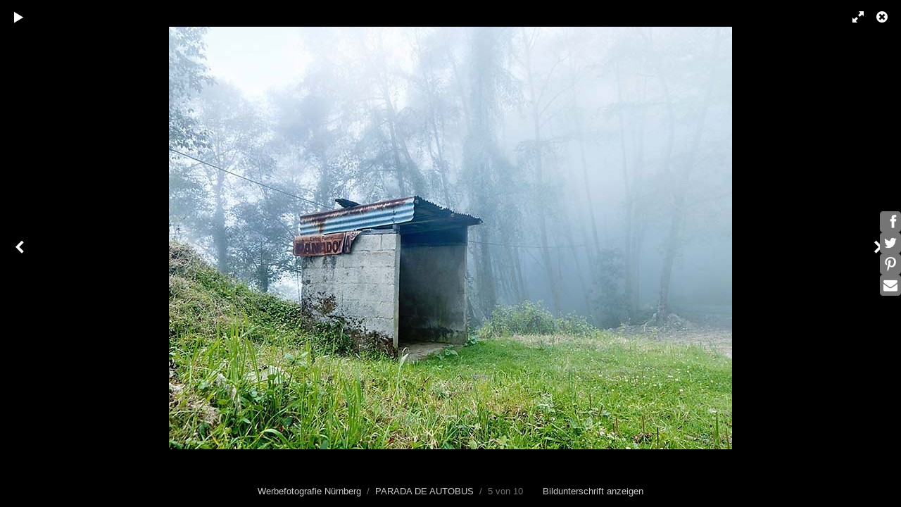

--- FILE ---
content_type: text/html; charset=utf-8
request_url: https://sabinefreudenberger.de/albums/fotokunst-bushaltestellen/content/bushaltestellen-05/lightbox/
body_size: 3117
content:
<!DOCTYPE html>
<html class="k-source-content k-lens-content">
<head>
	<meta charset="utf-8">
	<meta name="viewport" content="width=device-width, initial-scale=1.0, maximum-scale=1.0" />
	
	<link rel="stylesheet" type="text/css" href="/koken/app/site/themes/common/css/lightbox.css?0.22.24" />
	<link id="koken_settings_css_link" rel="stylesheet" type="text/css" href="/lightbox-settings.css.lens" />
<link rel="stylesheet" href="/koken/storage/plugins/social-share-kit/css/social-share-kit.css" type="text/css"><meta name="google-site-verification" content="dlG1bowZPoEKY6pWev-NHmdh8Dpw2OylablgbxKO2vA" />
<link rel="stylesheet" href="/cc/cc.css">
<link rel="stylesheet" href="/cc/ccx.css">
	<link rel="canonical" href="http://www.sabinefreudenberger.de/index.php?/albums/fotokunst-bushaltestellen/content/bushaltestellen-05/">
	<title>Werkreihe PARADA DE AUTOBUS . San Isidro . San Jose . 0072 - Werbefotografie Nürnberg</title>
	<link rel="alternate" type="application/atom+xml" title="Werbefotografie Nürnberg: Uploads from PARADA DE AUTOBUS" href="/feed/albums/88/recent.rss" />
	<meta property="og:site_name" content="Werbefotografie Nürnberg" />
	<meta property="og:type" content="website" />
	<meta property="og:url" content="http://www.sabinefreudenberger.de/index.php?/albums/fotokunst-bushaltestellen/content/bushaltestellen-05/" />
	<meta property="og:title" content="Werkreihe PARADA DE AUTOBUS . San Isidro . San Jose . 0072" />
	<meta property="og:description" content="Bushaltestelle in Costa Rica" />
	<meta property="og:image" content="https://www.sabinefreudenberger.de/koken/i.php?/003/371/werbefotograf-bushaltestelle,medium_large.1666339278.jpg" />
	<meta property="og:image:width" content="800" />
	<meta property="og:image:height" content="600" />

	<!--[if IE]>
	<script src="/koken/app/site/themes/common/js/html5shiv.js"></script>
	<![endif]-->
	<meta name="generator" content="Koken 0.22.24" />
	<meta name="theme" content="Madison 2 2.5.1" />
	<link href="/koken/app/site/themes/common/css/mediaelement/mediaelementplayer.css?0.22.24" rel="stylesheet">

	<script src="/js/jquery/1.12.4/jquery.min.js"></script>
	<script>window.jQuery || document.write('<script src="/koken/app/site/themes/common/js/jquery.min.js"><\/script>')</script>
	<script src="/koken.js?0.22.24"></script>
	<script>$K.location = $.extend($K.location, {"here":"\/albums\/fotokunst-bushaltestellen\/content\/bushaltestellen-05\/lightbox\/","parameters":{"page":1,"url":"\/albums\/fotokunst-bushaltestellen\/content\/bushaltestellen-05\/lightbox\/","base_folder":"\/"},"page_class":"k-source-content k-lens-content"});</script>
	<link rel="alternate" type="application/atom+xml" title="Werbefotografie Nürnberg: All uploads" href="/feed/content/recent.rss" />
	<link rel="alternate" type="application/atom+xml" title="Werbefotografie Nürnberg: Essays" href="/feed/essays/recent.rss" />
	<link rel="alternate" type="application/atom+xml" title="Werbefotografie Nürnberg: Timeline" href="/feed/timeline/recent.rss" />
<script type="text/javascript">
	var _gaq = _gaq || [];
	_gaq.push(['_setAccount', 'UA-66838882-1']);
 	_gaq.push(['_trackPageview']);
 	_gaq.push(['_anonymizeIP', true]);
 	(function() {
	var ga = document.createElement('script'); ga.type = 'text/javascript'; ga.async = true;
	ga.src = ('https:' == document.location.protocol ? 'https://' : 'http://') + 'stats.g.doubleclick.net/dc.js';
	var s = document.getElementsByTagName('script')[0]; s.parentNode.insertBefore(ga, s);
 	})();
	// For themes that use pjax or turbolinks
	$(window).on('page:change pjax:success', function() {
	_gaq.push(['_trackPageview']);
	});
</script>
<script type="text/javascript">var koken_referrer={ cookie: { sameSite:'Strict',secure:true }}</script>
</head>
<body id="k-lightbox" class="loading k-source-content k-lens-content">
	<div id="lbox">

	
	<a href="#" title="Lightbox schließen" id="lbox-bttn-close" class="ibutton"><i class="icon-remove-sign"></i></a>
	<a href="#" title="Vollbild Ansicht" id="lbox-bttn-fs" class="ibutton"><i class="icon-fullscreen"></i></a>
	<a href="#" title="Vollbild verlassen" id="lbox-bttn-ns" class="ibutton"><i class="icon-resize-small"></i></a>
	<div id="lnav" class="tnav">
	<a href="/albums/fotokunst-bushaltestellen/content/bushaltestellen-04/lightbox/" class="k-link-lightbox" data-bind-to-key="left" title="Vorheriges ansehen">	<span class="ibutton"><i class="icon-angle-left"></i></span>
	</a>
	</div>
	<div id="tl_controls">
	<a href="#" id="lbox-bttn-play" class="ibutton" title="Bildergalerie starten">
	<i class="icon-play icon-large"></i>
	</a>
	<a href="#" id="lbox-bttn-pause" class="ibutton" title="Bildergalerie anhalten">
	<i class="icon-pause icon-large"></i>
	</a>
	
	<div id="lbox_share">
	<div class="lbox_toggle">
	<a href="#" id="lbox-bttn-share" class="ibutton" title="Teilen Sie das">
	<i class="icon-export-alt icon-large"></i>
	</a>
	<div id="lbox_share_menu">
	<ul class="social-links kshare">
	  <li><a href="https://twitter.com/intent/tweet?text=Werkreihe+PARADA+DE+AUTOBUS+.+San+Isidro+.+San+Jose+.+0072&amp;url=http%3A%2F%2Fwww.sabinefreudenberger.de%2Findex.php%3F%2Falbums%2Ffotokunst-bushaltestellen%2Fcontent%2Fbushaltestellen-05%2F" class="ibutton share-twitter" data-koken-share="twitter" title="Teilen&nbsp;&quot;Werkreihe PARADA DE AUTOBUS . San Isidro . San Jose . 0072&quot;&nbsp;auf&nbsp;Twitter"><i class="icon-twitter"></i></a></li><li><a href="https://www.facebook.com/sharer.php?u=http%3A%2F%2Fwww.sabinefreudenberger.de%2Findex.php%3F%2Falbums%2Ffotokunst-bushaltestellen%2Fcontent%2Fbushaltestellen-05%2F" class="ibutton share-facebook" data-koken-share="facebook" title="Teilen&nbsp;&quot;Werkreihe PARADA DE AUTOBUS . San Isidro . San Jose . 0072&quot;&nbsp;auf&nbsp;Facebook"><i class="icon-facebook"></i></a></li><li><a href="http://pinterest.com/pin/create/button/?url=http%3A%2F%2Fwww.sabinefreudenberger.de%2Findex.php%3F%2Falbums%2Ffotokunst-bushaltestellen%2Fcontent%2Fbushaltestellen-05%2F&amp;description=Werkreihe+PARADA+DE+AUTOBUS+.+San+Isidro+.+San+Jose+.+0072&amp;media=https%3A%2F%2Fwww.sabinefreudenberger.de%2Fkoken%2Fi.php%3F%2F003%2F371%2Fwerbefotograf-bushaltestelle%2Flarge.1666339278.jpg" class="ibutton share-pinterest" data-koken-share="pinterest" title="Teilen&nbsp;&quot;Werkreihe PARADA DE AUTOBUS . San Isidro . San Jose . 0072&quot;&nbsp;auf&nbsp;Pinterest"><i class="icon-pinterest"></i></a></li><li><a href="https://www.tumblr.com/widgets/share/tool?caption=%3Cp%3E%3Cstrong%3E%3Ca+href%3D%22http%3A%2F%2Fwww.sabinefreudenberger.de%2Findex.php%3F%2Falbums%2Ffotokunst-bushaltestellen%2Fcontent%2Fbushaltestellen-05%2F%22+title%3D%22Werkreihe+PARADA+DE+AUTOBUS+.+San+Isidro+.+San+Jose+.+0072%22%3EWerkreihe+PARADA+DE+AUTOBUS+.+San+Isidro+.+San+Jose+.+0072%3C%2Fa%3E%3C%2Fstrong%3E%3C%2Fp%3E%3Cp%3EBushaltestelle+in+Costa+Rica%3C%2Fp%3E&amp;canonicalUrl=http%3A%2F%2Fwww.sabinefreudenberger.de%2Findex.php%3F%2Falbums%2Ffotokunst-bushaltestellen%2Fcontent%2Fbushaltestellen-05%2F&amp;posttype=photo&amp;content=https%3A%2F%2Fwww.sabinefreudenberger.de%2Fkoken%2Fi.php%3F%2F003%2F371%2Fwerbefotograf-bushaltestelle%2Flarge.1666339278.jpg&amp;tags=acrylglas,fotokunst,nürnberg" class="ibutton share-tumblr" data-koken-share="tumblr" title="Teilen&nbsp;&quot;Werkreihe PARADA DE AUTOBUS . San Isidro . San Jose . 0072&quot;&nbsp;auf&nbsp;Tumblr"><i class="icon-tumblr"></i></a></li><li><a href="https://plus.google.com/share?url=http%3A%2F%2Fwww.sabinefreudenberger.de%2Findex.php%3F%2Falbums%2Ffotokunst-bushaltestellen%2Fcontent%2Fbushaltestellen-05%2F" class="ibutton share-google" data-koken-share="google-plus" title="Teilen&nbsp;&quot;Werkreihe PARADA DE AUTOBUS . San Isidro . San Jose . 0072&quot;&nbsp;auf&nbsp;Google+"><i class="icon-gplus"></i></a></li>	</ul>
	</div>
	</div>
	</div>
	</div>
	<div id="main">
	<div class="spinner_pos active"><div class="spinner"></div></div>
	<div id="content">
	<script>
	window.albumId = 88;
	</script>
	<script>
	window.theContent = {"aspect_ratio":1.333,"id":3371,"presets":{"tiny":{"url":"https:\/\/www.sabinefreudenberger.de\/koken\/i.php?\/003\/371\/werbefotograf-bushaltestelle,tiny.1666339278.jpg","hidpi_url":"https:\/\/www.sabinefreudenberger.de\/koken\/i.php?\/003\/371\/werbefotograf-bushaltestelle,tiny.2x.1666339278.jpg","width":60,"height":45,"cropped":{"url":"https:\/\/www.sabinefreudenberger.de\/koken\/i.php?\/003\/371\/werbefotograf-bushaltestelle,tiny.crop.1666339278.jpg","hidpi_url":"https:\/\/www.sabinefreudenberger.de\/koken\/i.php?\/003\/371\/werbefotograf-bushaltestelle,tiny.crop.2x.1666339278.jpg","width":60,"height":60}},"small":{"url":"https:\/\/www.sabinefreudenberger.de\/koken\/i.php?\/003\/371\/werbefotograf-bushaltestelle,small.1666339278.jpg","hidpi_url":"https:\/\/www.sabinefreudenberger.de\/koken\/i.php?\/003\/371\/werbefotograf-bushaltestelle,small.2x.1666339278.jpg","width":100,"height":75,"cropped":{"url":"https:\/\/www.sabinefreudenberger.de\/koken\/i.php?\/003\/371\/werbefotograf-bushaltestelle,small.crop.1666339278.jpg","hidpi_url":"https:\/\/www.sabinefreudenberger.de\/koken\/i.php?\/003\/371\/werbefotograf-bushaltestelle,small.crop.2x.1666339278.jpg","width":100,"height":100}},"medium":{"url":"https:\/\/www.sabinefreudenberger.de\/koken\/i.php?\/003\/371\/werbefotograf-bushaltestelle,medium.1666339278.jpg","hidpi_url":"https:\/\/www.sabinefreudenberger.de\/koken\/i.php?\/003\/371\/werbefotograf-bushaltestelle,medium.2x.1666339278.jpg","width":480,"height":360,"cropped":{"url":"https:\/\/www.sabinefreudenberger.de\/koken\/i.php?\/003\/371\/werbefotograf-bushaltestelle,medium.crop.1666339278.jpg","hidpi_url":"https:\/\/www.sabinefreudenberger.de\/koken\/i.php?\/003\/371\/werbefotograf-bushaltestelle,medium.crop.2x.1666339278.jpg","width":480,"height":480}},"medium_large":{"url":"https:\/\/www.sabinefreudenberger.de\/koken\/i.php?\/003\/371\/werbefotograf-bushaltestelle,medium_large.1666339278.jpg","hidpi_url":"https:\/\/www.sabinefreudenberger.de\/koken\/i.php?\/003\/371\/werbefotograf-bushaltestelle,medium_large.2x.1666339278.jpg","width":800,"height":600,"cropped":{"url":"https:\/\/www.sabinefreudenberger.de\/koken\/i.php?\/003\/371\/werbefotograf-bushaltestelle,medium_large.crop.1666339278.jpg","hidpi_url":"https:\/\/www.sabinefreudenberger.de\/koken\/i.php?\/003\/371\/werbefotograf-bushaltestelle,medium_large.crop.2x.1666339278.jpg","width":600,"height":600}},"large":{"url":"https:\/\/www.sabinefreudenberger.de\/koken\/i.php?\/003\/371\/werbefotograf-bushaltestelle,large.1666339278.jpg","hidpi_url":"https:\/\/www.sabinefreudenberger.de\/koken\/i.php?\/003\/371\/werbefotograf-bushaltestelle,large.2x.1666339278.jpg","width":800,"height":600,"cropped":{"url":"https:\/\/www.sabinefreudenberger.de\/koken\/i.php?\/003\/371\/werbefotograf-bushaltestelle,large.crop.1666339278.jpg","hidpi_url":"https:\/\/www.sabinefreudenberger.de\/koken\/i.php?\/003\/371\/werbefotograf-bushaltestelle,large.crop.2x.1666339278.jpg","width":600,"height":600}},"xlarge":{"url":"https:\/\/www.sabinefreudenberger.de\/koken\/i.php?\/003\/371\/werbefotograf-bushaltestelle,xlarge.1666339278.jpg","hidpi_url":"https:\/\/www.sabinefreudenberger.de\/koken\/i.php?\/003\/371\/werbefotograf-bushaltestelle,xlarge.2x.1666339278.jpg","width":800,"height":600,"cropped":{"url":"https:\/\/www.sabinefreudenberger.de\/koken\/i.php?\/003\/371\/werbefotograf-bushaltestelle,xlarge.crop.1666339278.jpg","hidpi_url":"https:\/\/www.sabinefreudenberger.de\/koken\/i.php?\/003\/371\/werbefotograf-bushaltestelle,xlarge.crop.2x.1666339278.jpg","width":600,"height":600}},"huge":{"url":"https:\/\/www.sabinefreudenberger.de\/koken\/i.php?\/003\/371\/werbefotograf-bushaltestelle,huge.1666339278.jpg","hidpi_url":"https:\/\/www.sabinefreudenberger.de\/koken\/i.php?\/003\/371\/werbefotograf-bushaltestelle,huge.2x.1666339278.jpg","width":800,"height":600,"cropped":{"url":"https:\/\/www.sabinefreudenberger.de\/koken\/i.php?\/003\/371\/werbefotograf-bushaltestelle,huge.crop.1666339278.jpg","hidpi_url":"https:\/\/www.sabinefreudenberger.de\/koken\/i.php?\/003\/371\/werbefotograf-bushaltestelle,huge.crop.2x.1666339278.jpg","width":600,"height":600}}},"file_type":"image","html":false,"visibility":{"raw":"public","clean":"Public"}};
	</script>
	<div class="caption" style="display:none">
	<strong>Werkreihe PARADA DE AUTOBUS . San Isidro . San Jose . 0072</strong>
	&nbsp;
	Bushaltestelle in Costa Rica	</div>
	</div>
	</div>
	<div id="rnav" class="tnav">
	<a href="/albums/fotokunst-bushaltestellen/content/bushaltestellen-06/lightbox/" class="k-link-lightbox" data-bind-to-key="right" title="Nächstes ansehen">	<span class="ibutton"><i class="icon-angle-right"></i></span>
	</a>
	</div>
	<footer>
	<a href="/" title="Werbefotografie Nürnberg" data-koken-internal>Werbefotografie Nürnberg</a>&nbsp;&nbsp;/&nbsp;&nbsp;<a href="/albums/fotokunst-bushaltestellen/" data-koken-internal>PARADA DE AUTOBUS</a>&nbsp;&nbsp;/&nbsp;&nbsp;5 von 10&nbsp;&nbsp;&nbsp;&nbsp;&nbsp;&nbsp;&nbsp;<span id="caption-bttns"><a class="btn-toggle show" href="#" title="Bildunterschrift anzeigen">Bildunterschrift anzeigen</a><a class="btn-toggle hide" href="#" title="Beschriftung ausblenden" style="display:none">Beschriftung ausblenden</a></span>
	</footer>
	
	</div> <!-- close lbox -->
	
	<script src="/koken/app/site/themes/common/js/jquery.pjax.js?0.22.24"></script>
	<script src="/koken/app/site/themes/common/js/lightbox.js?0.22.24"></script>
<div class="ssk-group ssk-sticky ssk-center ssk-right ssk-sm ssk-grayscale ssk-rounded"><a href="" class="ssk ssk-facebook" title="Share this on Facebook"></a><a href="" class="ssk ssk-twitter" title="Tweet this"></a><a href="" class="ssk ssk-google-plus" title="Share this on Google+"></a><a href="" class="ssk ssk-pinterest" title="Pin this on Pinterest"></a><a href="" class="ssk ssk-tumblr" title="Share this on Tumblr"></a><a href="" class="ssk ssk-email" title="Share this via mail"></a></div><script type="text/javascript" src="/koken/storage/plugins/social-share-kit/js/social-share-kit.min.js"></script>
<script>
	SocialShareKit.init();
</script></body>
</html>


--- FILE ---
content_type: text/css
request_url: https://sabinefreudenberger.de/lightbox-settings.css.lens
body_size: 331
content:
@import url(/koken/storage/themes/madison-2-13438c6b-ea84-12b3-7d6a-493e52e8ce0e/css/body/open_sans.css);
@import url(/koken/storage/themes/madison-2-13438c6b-ea84-12b3-7d6a-493e52e8ce0e/css/black/lightbox.css);

#content img {
    max-width:984px;
}

#lbox_share {
	display:none;
}

#main .list_item {
width: 100%;
margin-bottom: 10em;
}

h3 {
    font-size: 10px;
    margin: -5px 00px 0.3em;
}

.cap_width {
    max-width: 800px;
}

.ssk-google-plus { display:none !important; }         
.ssk-tumblr { display:none !important; }

body#k-lightbox {
    background:rgba(0,0,0,1) !important;
}

--- FILE ---
content_type: text/css
request_url: https://sabinefreudenberger.de/koken/storage/plugins/social-share-kit/css/social-share-kit.css
body_size: 2899
content:
/*!
 * Social Share Kit v1.0.7 (http://socialsharekit.com)
 * Copyright 2015 Social Share Kit / Kaspars Sprogis.
 * Licensed under Creative Commons Attribution-NonCommercial 3.0 license:
 * https://github.com/darklow/social-share-kit/blob/master/LICENSE
 * ---
 */

@font-face {
    font-family: 'social-share-kit';
    src: url('../fonts/social-share-kit.eot');
    src: url('../fonts/social-share-kit.eot?#iefix') format('embedded-opentype'), url('../fonts/social-share-kit.woff') format('woff'), url('../fonts/social-share-kit.ttf') format('truetype'), url('../fonts/social-share-kit.svg#social-share-kit') format('svg');
    font-weight: normal;
    font-style: normal
}

.ssk:before {
    display: inline-block;
    font-family: "social-share-kit" !important;
    font-style: normal !important;
    font-weight: normal !important;
    font-variant: normal !important;
    text-transform: none !important;
    speak: none;
    line-height: 1;
    -webkit-font-smoothing: antialiased;
    -moz-osx-font-smoothing: grayscale
}

.ssk-facebook:before {
    content: "a";
    text-indent: 4px;
    margin-right: -4px
}

.ssk-twitter:before {
    content: "b"
}

.ssk-google-plus:before {
    content: "v"
}

.ssk-google-plus-old:before {
    content: "c"
}

.ssk-email:before {
    content: "d";
    top: -1px;
    position: relative
}

.ssk-pinterest:before {
    content: "e"
}

.ssk-tumblr:before {
    content: "f"
}

.ssk-linkedin:before {
    content: "g"
}

.ssk-github:before {
    content: "h"
}

.ssk-vk:before {
    content: "i"
}

.ssk-instagram:before {
    content: "j"
}

.ssk-amazon:before {
    content: "k"
}

.ssk-skype:before {
    content: "s"
}

.ssk-youtube:before {
    content: "x"
}

.ssk-vimeo:before {
    content: "u"
}

.ssk-ebay:before {
    content: "p"
}

.ssk-apple:before {
    content: "l"
}

.ssk-behance:before {
    content: "q"
}

.ssk-dribble:before {
    content: "n"
}

.ssk-android:before {
    content: "o"
}

.ssk-whatsapp:before {
    content: "m"
}

.ssk-reddit:before {
    content: "r"
}

.ssk-reddit2:before {
    content: "t"
}

.ssk {
    background-color: #757575;
    color: white;
    display: inline-block;
    font-size: 22px;
    line-height: 1px;
    margin-right: 2px;
    margin-bottom: 2px;
    padding: 7px;
    text-align: center;
    text-decoration: none;
    transition: background-color .1s;
    -webkit-transition: background-color .1s;
    -moz-transition: background-color .1s;
    -ms-transition: background-color .1s;
    -o-transition: background-color .1s
}

.ssk:before, .ssk .glyphicon, .ssk .fa {
    position: relative;
    font-size: 22px;
    top: 0;
    vertical-align: middle
}

.ssk.ssk-xs, .ssk-xs>.ssk {
    padding: 4px
}

.ssk.ssk-xs:before, .ssk-xs>.ssk:before, .ssk.ssk-xs .glyphicon, .ssk-xs>.ssk .glyphicon, .ssk.ssk-xs .fa, .ssk-xs>.ssk .fa {
    font-size: 15px
}

.ssk.ssk-sm, .ssk-sm>.ssk {
    padding: 5px
}

.ssk.ssk-sm:before, .ssk-sm>.ssk:before, .ssk.ssk-sm .glyphicon, .ssk-sm>.ssk .glyphicon, .ssk.ssk-sm .fa, .ssk-sm>.ssk .fa {
    font-size: 20px
}

.ssk.ssk-lg, .ssk-lg>.ssk {
    padding: 9px
}

.ssk.ssk-lg:before, .ssk-lg>.ssk:before, .ssk.ssk-lg .glyphicon, .ssk-lg>.ssk .glyphicon, .ssk.ssk-lg .fa, .ssk-lg>.ssk .fa {
    font-size: 28px
}

.ssk:last-child {
    margin-right: 0
}

.ssk:hover {
    background-color: #424242
}

.ssk:hover, .ssk:focus {
    color: #fff;
    text-decoration: none
}

.ssk.ssk-round, .ssk-round .ssk {
    border-radius: 50%
}

.ssk.ssk-round:before, .ssk-round .ssk:before {
    text-indent: 0;
    margin-right: 0
}

.ssk.ssk-rounded, .ssk-rounded .ssk {
    border-radius: 15%
}

.ssk.ssk-icon {
    color: #757575;
    padding: 2px;
    font-size: 24px
}

.ssk.ssk-icon, .ssk.ssk-icon:hover {
    background-color: transparent
}

.ssk.ssk-icon:hover {
    color: #424242
}

.ssk.ssk-icon.ssk-xs, .ssk-xs>.ssk.ssk-icon {
    font-size: 16px
}

.ssk.ssk-icon.ssk-sm, .ssk-sm>.ssk.ssk-icon {
    font-size: 20px
}

.ssk.ssk-icon.ssk-lg, .ssk-lg>.ssk.ssk-icon {
    font-size: 28px
}

.ssk.ssk-text {
    overflow: hidden;
    font-size: 17px;
    line-height: normal;
    padding-right: 10px
}

.ssk.ssk-text:before, .ssk.ssk-text .glyphicon, .ssk.ssk-text .fa {
    margin: -7px 10px -7px -7px;
    padding: 7px;
    background-color: rgba(0, 0, 0, 0.15);
    vertical-align: bottom;
    text-indent: 0
}

.ssk-block .ssk.ssk-text {
    display: block;
    margin-right: 0;
    text-align: left
}

.ssk.ssk-text.ssk-xs, .ssk-xs>.ssk.ssk-text {
    font-size: 12px;
    padding-right: 6px
}

.ssk.ssk-text.ssk-xs:before, .ssk-xs>.ssk.ssk-text:before, .ssk.ssk-text.ssk-xs .glyphicon, .ssk-xs>.ssk.ssk-text .glyphicon, .ssk.ssk-text.ssk-xs .fa, .ssk-xs>.ssk.ssk-text .fa {
    margin: -4px 6px -4px -4px;
    padding: 4px
}

.ssk.ssk-text.ssk-sm, .ssk-sm>.ssk.ssk-text {
    font-size: 16px;
    padding-right: 7px
}

.ssk.ssk-text.ssk-sm:before, .ssk-sm>.ssk.ssk-text:before, .ssk.ssk-text.ssk-sm .glyphicon, .ssk-sm>.ssk.ssk-text .glyphicon, .ssk.ssk-text.ssk-sm .fa, .ssk-sm>.ssk.ssk-text .fa {
    margin: -5px 7px -5px -5px;
    padding: 5px
}

.ssk.ssk-text.ssk-lg, .ssk-lg>.ssk.ssk-text {
    font-size: 22px;
    padding-right: 13px
}

.ssk.ssk-text.ssk-lg:before, .ssk-lg>.ssk.ssk-text:before, .ssk.ssk-text.ssk-lg .glyphicon, .ssk-lg>.ssk.ssk-text .glyphicon, .ssk.ssk-text.ssk-lg .fa, .ssk-lg>.ssk.ssk-text .fa {
    margin: -9px 13px -9px -9px;
    padding: 9px
}

.ssk-group, .ssk-sticky {
    font-size: 0
}

.ssk-sticky {
    top: 0;
    position: fixed;
    z-index: 2000
}

.ssk-sticky .ssk {
    transition: padding .1s ease-out;
    -webkit-transition: padding .1s ease-out;
    -moz-transition: padding .1s ease-out;
    -ms-transition: padding .1s ease-out;
    -o-transition: padding .1s ease-out;
    margin: 0
}

@media (min-width:768px) {
    .ssk-sticky.ssk-left .ssk, .ssk-sticky.ssk-right .ssk {
        display: block;
        clear: both
    }
    .ssk-sticky.ssk-left.ssk-center, .ssk-sticky.ssk-right.ssk-center {
        top: 50%;
        transform: translateY(-50%);
        -webkit-transform: translateY(-50%);
        -moz-transform: translateY(-50%);
        -ms-transform: translateY(-50%);
        -o-transform: translateY(-50%)
    }
    .ssk-sticky.ssk-left {
        left: 0
    }
    .ssk-sticky.ssk-left .ssk {
        float: left
    }
    .ssk-sticky.ssk-left .ssk:hover {
        padding-left: 15px
    }
    .ssk-sticky.ssk-right {
        right: 0
    }
    .ssk-sticky.ssk-right .ssk {
        float: right
    }
    .ssk-sticky.ssk-right .ssk:hover {
        padding-right: 15px
    }
}

.ssk-sticky.ssk-bottom {
    font-size: 0;
    top: auto;
    bottom: 0
}

.ssk-sticky.ssk-bottom.ssk-center {
    left: 50%;
    right: auto;
    transform: translateX(-50%);
    -webkit-transform: translateX(-50%);
    -moz-transform: translateX(-50%);
    -ms-transform: translateX(-50%);
    -o-transform: translateX(-50%)
}

.ssk-sticky.ssk-bottom .ssk {
    vertical-align: bottom
}

.ssk-sticky.ssk-bottom .ssk:hover {
    padding-bottom: 15px
}

.ssk-sticky.ssk-round.ssk-xs .ssk:hover {
    padding: 8px
}

.ssk-sticky.ssk-round.ssk-sm .ssk:hover {
    padding: 9px
}

.ssk-sticky.ssk-round .ssk:hover {
    padding: 11px
}

.ssk-sticky.ssk-round.ssk-lg .ssk:hover {
    padding: 13px
}

@media (max-width:767px) {
    .ssk-sticky {
        left: 0;
        right: 0;
        bottom: 0;
        top: auto;
        width: 100%;
        display: flex !important;
        flex-direction: row;
        flex-wrap: nowrap
    }
    .ssk-sticky.ssk-sticky-hide-xs {
        display: none !important
    }
    .ssk-sticky .ssk {
        flex: 1;
        width: auto
    }
    .ssk-sticky .ssk .ssk-num {
        display: none
    }
}

.ssk-count {
    padding-top: 20px
}

.ssk-count .ssk {
    position: relative
}

.ssk-count .ssk-num {
    border-radius: 4px;
    color: #8f8f8f;
    background-color: rgba(50, 50, 50, 0.03);
    display: block;
    font-size: 12px;
    left: 0;
    line-height: 20px;
    position: absolute;
    right: 0;
    text-align: center;
    top: -20px
}

@media (min-width:768px) {
    .ssk-count.ssk-sticky {
        padding-top: 0
    }
    .ssk-count.ssk-sticky.ssk-left .ssk-num, .ssk-count.ssk-sticky.ssk-right .ssk-num {
        top: 20%;
        background-color: transparent
    }
    .ssk-count.ssk-sticky.ssk-left .ssk-num {
        left: 100%;
        margin-left: 5px
    }
    .ssk-count.ssk-sticky.ssk-right .ssk-num {
        right: 115%;
        margin-left: -100%;
        text-align: right
    }
}

.ssk-facebook {
    background-color: #255c95
}

.ssk-grayscale>.ssk-facebook {
    background-color: #757575
}

.ssk-facebook:hover {
    background-color: #1b436c
}

.ssk-facebook:hover {
    background-color: #1b436c
}

.ssk-grayscale>.ssk-facebook:hover {
    background-color: #255c95
}

.ssk-facebook.ssk-icon {
    color: #255c95
}

.ssk-facebook.ssk-icon:hover {
    color: #1b436c
}

.ssk-facebook.ssk-icon:before {
    text-indent: 0;
    margin-right: 0
}

.ssk-twitter {
    background-color: #00b4e0
}

.ssk-grayscale>.ssk-twitter {
    background-color: #757575
}

.ssk-twitter:hover {
    background-color: #008bad
}

.ssk-twitter:hover {
    background-color: #008bad
}

.ssk-grayscale>.ssk-twitter:hover {
    background-color: #00b4e0
}

.ssk-twitter.ssk-icon {
    color: #00b4e0
}

.ssk-twitter.ssk-icon:hover {
    color: #008bad
}

.ssk-google-plus {
    background-color: #f1403a
}

.ssk-grayscale>.ssk-google-plus {
    background-color: #757575
}

.ssk-google-plus:hover {
    background-color: #e81810
}

.ssk-google-plus:hover {
    background-color: #e81810
}

.ssk-grayscale>.ssk-google-plus:hover {
    background-color: #f1403a
}

.ssk-google-plus.ssk-icon {
    color: #f1403a
}

.ssk-google-plus.ssk-icon:hover {
    color: #e81810
}

.ssk-pinterest {
    background-color: #cb2027
}

.ssk-grayscale>.ssk-pinterest {
    background-color: #757575
}

.ssk-pinterest:hover {
    background-color: #9f191f
}

.ssk-pinterest:hover {
    background-color: #9f191f
}

.ssk-grayscale>.ssk-pinterest:hover {
    background-color: #cb2027
}

.ssk-pinterest.ssk-icon {
    color: #cb2027
}

.ssk-pinterest.ssk-icon:hover {
    color: #9f191f
}

.ssk-tumblr {
    background-color: #395773
}

.ssk-grayscale>.ssk-tumblr {
    background-color: #757575
}

.ssk-tumblr:hover {
    background-color: #283d51
}

.ssk-tumblr:hover {
    background-color: #283d51
}

.ssk-grayscale>.ssk-tumblr:hover {
    background-color: #395773
}

.ssk-tumblr.ssk-icon {
    color: #395773
}

.ssk-tumblr.ssk-icon:hover {
    color: #283d51
}

.ssk-email {
    background-color: #757575
}

.ssk-grayscale>.ssk-email {
    background-color: #757575
}

.ssk-email:hover {
    background-color: #5b5b5b
}

.ssk-email:hover {
    background-color: #5b5b5b
}

.ssk-grayscale>.ssk-email:hover {
    background-color: #757575
}

.ssk-grayscale>.ssk-email:hover {
    background-color: #5b5b5b
}

.ssk-email.ssk-icon {
    color: #757575
}

.ssk-email.ssk-icon:hover {
    color: #5b5b5b
}

.ssk-vk {
    background-color: #54769a
}

.ssk-grayscale>.ssk-vk {
    background-color: #757575
}

.ssk-vk:hover {
    background-color: #425d79
}

.ssk-vk:hover {
    background-color: #425d79
}

.ssk-grayscale>.ssk-vk:hover {
    background-color: #54769a
}

.ssk-vk.ssk-icon {
    color: #54769a
}

.ssk-vk.ssk-icon:hover {
    color: #425d79
}

.ssk-linkedin {
    background-color: #1c87bd
}

.ssk-grayscale>.ssk-linkedin {
    background-color: #757575
}

.ssk-linkedin:hover {
    background-color: #156791
}

.ssk-linkedin:hover {
    background-color: #156791
}

.ssk-grayscale>.ssk-linkedin:hover {
    background-color: #1c87bd
}

.ssk-linkedin.ssk-icon {
    color: #1c87bd
}

.ssk-linkedin.ssk-icon:hover {
    color: #156791
}

.ssk-whatsapp {
    background-color: #34AF23
}

.ssk-grayscale>.ssk-whatsapp {
    background-color: #757575
}

.ssk-whatsapp:hover {
    background-color: #27851a
}

.ssk-whatsapp:hover {
    background-color: #27851a
}

.ssk-grayscale>.ssk-whatsapp:hover {
    background-color: #34AF23
}

.ssk-whatsapp.ssk-icon {
    color: #34AF23
}

.ssk-whatsapp.ssk-icon:hover {
    color: #27851a
}

.ssk-reddit {
    background-color: #5f99cf
}

.ssk-grayscale>.ssk-reddit {
    background-color: #757575
}

.ssk-reddit:hover {
    background-color: #3a80c1
}

.ssk-reddit:hover {
    background-color: #3a80c1
}

.ssk-grayscale>.ssk-reddit:hover {
    background-color: #5f99cf
}

.ssk-reddit.ssk-icon {
    color: #5f99cf
}

.ssk-reddit.ssk-icon:hover {
    color: #3a80c1
}

.ssk-reddit2 {
    background-color: #5f99cf
}

.ssk-grayscale>.ssk-reddit2 {
    background-color: #757575
}

.ssk-reddit2:hover {
    background-color: #3a80c1
}

.ssk-reddit2:hover {
    background-color: #3a80c1
}

.ssk-grayscale>.ssk-reddit2:hover {
    background-color: #5f99cf
}

.ssk-reddit2.ssk-icon {
    color: #5f99cf
}

.ssk-reddit2.ssk-icon:hover {
    color: #3a80c1
}

.ssk-turquoise {
    background-color: #1abc9c
}

.ssk-turquoise:hover {
    background-color: #148f77
}

.ssk-emerald {
    background-color: #2ecc71
}

.ssk-emerald:hover {
    background-color: #25a25a
}

.ssk-peter-river {
    background-color: #3498db
}

.ssk-peter-river:hover {
    background-color: #217dbb
}

.ssk-belize-hole {
    background-color: #2980b9
}

.ssk-belize-hole:hover {
    background-color: #20638f
}

.ssk-amethyst {
    background-color: #9b59b6
}

.ssk-amethyst:hover {
    background-color: #804399
}

.ssk-wisteria {
    background-color: #8e44ad
}

.ssk-wisteria:hover {
    background-color: #703688
}

.ssk-wet-asphalt {
    background-color: #34495e
}

.ssk-wet-asphalt:hover {
    background-color: #222f3d
}

.ssk-midnight-blue {
    background-color: #2c3e50
}

.ssk-midnight-blue:hover {
    background-color: #1a242f
}

.ssk-green-sea {
    background-color: #16a085
}

.ssk-green-sea:hover {
    background-color: #107360
}

.ssk-nephritis {
    background-color: #27ae60
}

.ssk-nephritis:hover {
    background-color: #1e8449
}

.ssk-sunflower {
    background-color: #f1c40f
}

.ssk-sunflower:hover {
    background-color: #c29d0b
}

.ssk-orange {
    background-color: #f39c12
}

.ssk-orange:hover {
    background-color: #c87f0a
}

.ssk-carrot {
    background-color: #e67e22
}

.ssk-carrot:hover {
    background-color: #bf6516
}

.ssk-pumpkin {
    background-color: #d35400
}

.ssk-pumpkin:hover {
    background-color: #a04000
}

.ssk-alizarin {
    background-color: #e74c3c
}

.ssk-alizarin:hover {
    background-color: #d62c1a
}

.ssk-pomegranate {
    background-color: #c0392b
}

.ssk-pomegranate:hover {
    background-color: #962d22
}

.ssk-clouds {
    background-color: #cfd9db
}

.ssk-clouds:hover {
    background-color: #b1c2c6
}

.ssk-concrete {
    background-color: #95a5a6
}

.ssk-concrete:hover {
    background-color: #798d8f
}

.ssk-silver {
    background-color: #bdc3c7
}

.ssk-silver:hover {
    background-color: #a1aab0
}

.ssk-asbestos {
    background-color: #7f8c8d
}

.ssk-asbestos:hover {
    background-color: #667273
}

.ssk-dark-gray {
    background-color: #555
}

.ssk-dark-gray:hover {
    background-color: #3b3b3b
}

.ssk-black {
    background-color: #333
}

.ssk-black:hover {
    background-color: #1a1a1a
}


--- FILE ---
content_type: text/css
request_url: https://sabinefreudenberger.de/koken/storage/themes/madison-2-13438c6b-ea84-12b3-7d6a-493e52e8ce0e/css/body/open_sans.css
body_size: 155
content:
@import url(/fonts/css?family=Open+Sans:400italic,700italic,400,700&subset=latin,latin-ext);body,button,input{font-family:Open Sans,Helvetica Neue,Helvetica,Arial,sans-serif}